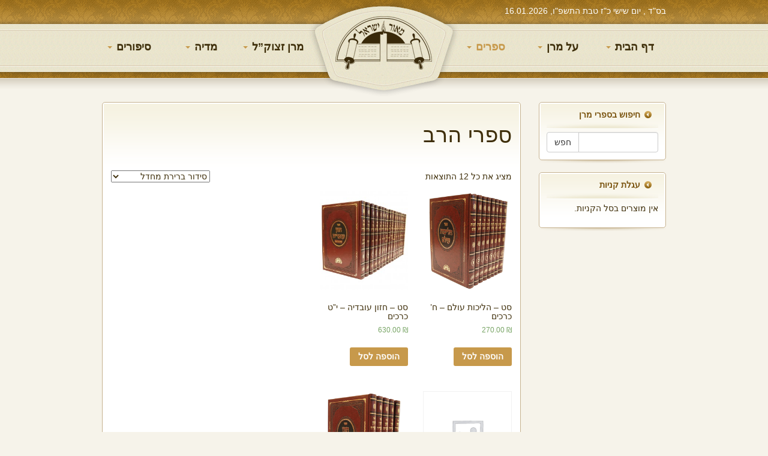

--- FILE ---
content_type: text/html; charset=UTF-8
request_url: https://maor-israel.com/product-category/%D7%A1%D7%A4%D7%A8%D7%99-%D7%94%D7%A8%D7%91/
body_size: 10057
content:
<!doctype html>
<html class="no-js" dir="rtl" lang="he-IL">
<head>
  <meta charset="utf-8">
  <meta http-equiv="X-UA-Compatible" content="IE=edge">
  <meta name="viewport" content="width=device-width, initial-scale=1">

  <link rel="alternate" type="application/rss+xml" title="מאור ישראל Feed" href="https://maor-israel.com/feed/">

  
	<!-- This site is optimized with the Yoast SEO plugin v15.2.1 - https://yoast.com/wordpress/plugins/seo/ -->
	<title>ארכיון ספרי הרב - מאור ישראל</title>
	<meta name="robots" content="index, follow, max-snippet:-1, max-image-preview:large, max-video-preview:-1" />
	<link rel="canonical" href="https://maor-israel.com/product-category/ספרי-הרב/" />
	<meta property="og:locale" content="he_IL" />
	<meta property="og:type" content="article" />
	<meta property="og:title" content="ארכיון ספרי הרב - מאור ישראל" />
	<meta property="og:url" content="https://maor-israel.com/product-category/ספרי-הרב/" />
	<meta property="og:site_name" content="מאור ישראל" />
	<meta name="twitter:card" content="summary" />
	<script type="application/ld+json" class="yoast-schema-graph">{"@context":"https://schema.org","@graph":[{"@type":"WebSite","@id":"https://maor-israel.com/#website","url":"https://maor-israel.com/","name":"\u05de\u05d0\u05d5\u05e8 \u05d9\u05e9\u05e8\u05d0\u05dc","description":"\u05e1\u05e4\u05e8\u05d9 \u05de\u05e8\u05df \u05d6\u05e6\u05d5\u05e7&quot;\u05dc","potentialAction":[{"@type":"SearchAction","target":"https://maor-israel.com/?s={search_term_string}","query-input":"required name=search_term_string"}],"inLanguage":"he-IL"},{"@type":"CollectionPage","@id":"https://maor-israel.com/product-category/%d7%a1%d7%a4%d7%a8%d7%99-%d7%94%d7%a8%d7%91/#webpage","url":"https://maor-israel.com/product-category/%d7%a1%d7%a4%d7%a8%d7%99-%d7%94%d7%a8%d7%91/","name":"\u05d0\u05e8\u05db\u05d9\u05d5\u05df \u05e1\u05e4\u05e8\u05d9 \u05d4\u05e8\u05d1 - \u05de\u05d0\u05d5\u05e8 \u05d9\u05e9\u05e8\u05d0\u05dc","isPartOf":{"@id":"https://maor-israel.com/#website"},"inLanguage":"he-IL","potentialAction":[{"@type":"ReadAction","target":["https://maor-israel.com/product-category/%d7%a1%d7%a4%d7%a8%d7%99-%d7%94%d7%a8%d7%91/"]}]}]}</script>
	<!-- / Yoast SEO plugin. -->


<link rel='dns-prefetch' href='//ajax.googleapis.com' />
<link rel='dns-prefetch' href='//cdn.jsdelivr.net' />
<link rel='dns-prefetch' href='//maxcdn.bootstrapcdn.com' />
<link rel='dns-prefetch' href='//s.w.org' />
<link rel="alternate" type="application/rss+xml" title="מאור ישראל &laquo; פיד קטגוריה ספרי הרב" href="https://maor-israel.com/product-category/%d7%a1%d7%a4%d7%a8%d7%99-%d7%94%d7%a8%d7%91/feed/" />
		<script type="text/javascript">
			window._wpemojiSettings = {"baseUrl":"https:\/\/s.w.org\/images\/core\/emoji\/13.0.0\/72x72\/","ext":".png","svgUrl":"https:\/\/s.w.org\/images\/core\/emoji\/13.0.0\/svg\/","svgExt":".svg","source":{"concatemoji":"https:\/\/maor-israel.com\/wp-includes\/js\/wp-emoji-release.min.js?ver=5.5.17"}};
			!function(e,a,t){var n,r,o,i=a.createElement("canvas"),p=i.getContext&&i.getContext("2d");function s(e,t){var a=String.fromCharCode;p.clearRect(0,0,i.width,i.height),p.fillText(a.apply(this,e),0,0);e=i.toDataURL();return p.clearRect(0,0,i.width,i.height),p.fillText(a.apply(this,t),0,0),e===i.toDataURL()}function c(e){var t=a.createElement("script");t.src=e,t.defer=t.type="text/javascript",a.getElementsByTagName("head")[0].appendChild(t)}for(o=Array("flag","emoji"),t.supports={everything:!0,everythingExceptFlag:!0},r=0;r<o.length;r++)t.supports[o[r]]=function(e){if(!p||!p.fillText)return!1;switch(p.textBaseline="top",p.font="600 32px Arial",e){case"flag":return s([127987,65039,8205,9895,65039],[127987,65039,8203,9895,65039])?!1:!s([55356,56826,55356,56819],[55356,56826,8203,55356,56819])&&!s([55356,57332,56128,56423,56128,56418,56128,56421,56128,56430,56128,56423,56128,56447],[55356,57332,8203,56128,56423,8203,56128,56418,8203,56128,56421,8203,56128,56430,8203,56128,56423,8203,56128,56447]);case"emoji":return!s([55357,56424,8205,55356,57212],[55357,56424,8203,55356,57212])}return!1}(o[r]),t.supports.everything=t.supports.everything&&t.supports[o[r]],"flag"!==o[r]&&(t.supports.everythingExceptFlag=t.supports.everythingExceptFlag&&t.supports[o[r]]);t.supports.everythingExceptFlag=t.supports.everythingExceptFlag&&!t.supports.flag,t.DOMReady=!1,t.readyCallback=function(){t.DOMReady=!0},t.supports.everything||(n=function(){t.readyCallback()},a.addEventListener?(a.addEventListener("DOMContentLoaded",n,!1),e.addEventListener("load",n,!1)):(e.attachEvent("onload",n),a.attachEvent("onreadystatechange",function(){"complete"===a.readyState&&t.readyCallback()})),(n=t.source||{}).concatemoji?c(n.concatemoji):n.wpemoji&&n.twemoji&&(c(n.twemoji),c(n.wpemoji)))}(window,document,window._wpemojiSettings);
		</script>
		<style type="text/css">
img.wp-smiley,
img.emoji {
	display: inline !important;
	border: none !important;
	box-shadow: none !important;
	height: 1em !important;
	width: 1em !important;
	margin: 0 .07em !important;
	vertical-align: -0.1em !important;
	background: none !important;
	padding: 0 !important;
}
</style>
			<style type="text/css">
		</style>
		<link rel='stylesheet' id='wp-block-library-rtl-css'  href='https://maor-israel.com/wp-includes/css/dist/block-library/style-rtl.min.css?ver=5.5.17' type='text/css' media='all' />
<link rel='stylesheet' id='wc-block-vendors-style-css'  href='https://maor-israel.com/wp-content/plugins/woocommerce/packages/woocommerce-blocks/build/vendors-style.css?ver=3.6.0' type='text/css' media='all' />
<link rel='stylesheet' id='wc-block-style-rtl-css'  href='https://maor-israel.com/wp-content/plugins/woocommerce/packages/woocommerce-blocks/build/style-rtl.css?ver=3.6.0' type='text/css' media='all' />
<link rel='stylesheet' id='tfba_socialfeed_style-css'  href='https://maor-israel.com/wp-content/plugins/arrow-twitter-feed/includes/../css/jquery.socialfeed.css?ver=1.0.0' type='text/css' media='all' />
<link rel='stylesheet' id='contact-form-7-css'  href='https://maor-israel.com/wp-content/plugins/contact-form-7/includes/css/styles.css?ver=5.3' type='text/css' media='all' />
<link rel='stylesheet' id='contact-form-7-rtl-css'  href='https://maor-israel.com/wp-content/plugins/contact-form-7/includes/css/styles-rtl.css?ver=5.3' type='text/css' media='all' />
<link rel='stylesheet' id='cff-css'  href='https://maor-israel.com/wp-content/plugins/custom-facebook-feed/css/cff-style.css?ver=2.17.1' type='text/css' media='all' />
<link rel='stylesheet' id='sb-font-awesome-css'  href='https://maxcdn.bootstrapcdn.com/font-awesome/4.7.0/css/font-awesome.min.css?ver=5.5.17' type='text/css' media='all' />
<link rel='stylesheet' id='fts-feeds-css'  href='https://maor-israel.com/wp-content/plugins/feed-them-social/feeds/css/styles.css?ver=2.9.0' type='text/css' media='' />
<link rel='stylesheet' id='woocommerce-layout-rtl-css'  href='https://maor-israel.com/wp-content/plugins/woocommerce/assets/css/woocommerce-layout-rtl.css?ver=4.7.4' type='text/css' media='all' />
<link rel='stylesheet' id='woocommerce-smallscreen-rtl-css'  href='https://maor-israel.com/wp-content/plugins/woocommerce/assets/css/woocommerce-smallscreen-rtl.css?ver=4.7.4' type='text/css' media='only screen and (max-width: 768px)' />
<link rel='stylesheet' id='woocommerce-general-rtl-css'  href='https://maor-israel.com/wp-content/plugins/woocommerce/assets/css/woocommerce-rtl.css?ver=4.7.4' type='text/css' media='all' />
<style id='woocommerce-inline-inline-css' type='text/css'>
.woocommerce form .form-row .required { visibility: visible; }
</style>
<link rel='stylesheet' id='roots_css-css'  href='https://maor-israel.com/wp-content/themes/maor/assets/css/main.min.css?a06245f0c34e1df20f52d98305d4c42c' type='text/css' media='all' />
<link rel='stylesheet' id='roots_rtl-css'  href='https://maor-israel.com/wp-content/themes/maor/assets/css/rtl.min.css?' type='text/css' media='all' />
<script type='text/javascript' src='//ajax.googleapis.com/ajax/libs/jquery/1.11.1/jquery.min.js' id='jquery-js'></script>
<script>window.jQuery || document.write('<script src="https://maor-israel.com/wp-content/themes/maor/assets/vendor/jquery/dist/jquery.min.js?1.11.1"><\/script>')</script>
<script type='text/javascript' src='https://maor-israel.com/wp-content/plugins/arrow-twitter-feed/includes/../bower_components/codebird-js/codebird.js?ver=5.5.17' id='tfba_codebird-js'></script>
<script type='text/javascript' src='https://maor-israel.com/wp-content/plugins/arrow-twitter-feed/includes/../bower_components/doT/doT.min.js?ver=5.5.17' id='tfba_doT-js'></script>
<script type='text/javascript' src='https://maor-israel.com/wp-content/plugins/arrow-twitter-feed/includes/../bower_components/moment/min/moment.min.js?ver=5.5.17' id='tfba_moment-js'></script>
<script type='text/javascript' src='https://maor-israel.com/wp-content/plugins/arrow-twitter-feed/includes/../js/jquery.socialfeed.js?ver=5.5.17' id='tfba_socialfeed-js'></script>
<script type='text/javascript' src='https://maor-israel.com/wp-content/plugins/feed-them-social/feeds/js/powered-by.js?ver=2.9.0' id='fts_powered_by_js-js'></script>
<script type='text/javascript' src='https://maor-israel.com/wp-content/plugins/feed-them-social/feeds/js/fts-global.js?ver=2.9.0' id='fts-global-js'></script>
<link rel="https://api.w.org/" href="https://maor-israel.com/wp-json/" /><link rel="EditURI" type="application/rsd+xml" title="RSD" href="https://maor-israel.com/xmlrpc.php?rsd" />
<link rel="wlwmanifest" type="application/wlwmanifest+xml" href="https://maor-israel.com/wp-includes/wlwmanifest.xml" /> 
<meta name="generator" content="WordPress 5.5.17" />
<meta name="generator" content="WooCommerce 4.7.4" />
	<noscript><style>.woocommerce-product-gallery{ opacity: 1 !important; }</style></noscript>
	</head>
<body class="rtl theme-maor woocommerce woocommerce-page woocommerce-no-js  sidebar-primary">

  <!--[if lt IE 8]>
    <div class="alert alert-warning">
      You are using an <strong>outdated</strong> browser. Please <a href="http://browsehappy.com/">upgrade your browser</a> to improve your experience.    </div>
  <![endif]-->

  <header class="banner navbar navbar-static-top" role="banner">
  <div class="container">

    <div class="navbar-header">
      <button type="button" class="navbar-toggle collapsed" data-toggle="collapse" data-target=".navbar-collapse">
        <span class="sr-only">Toggle navigation</span>
        <span class="icon-bar"></span>
        <span class="icon-bar"></span>
        <span class="icon-bar"></span>
      </button>
      <div class="logo"><a class="" href="https://maor-israel.com/">מאור ישראל</a></div>
    </div>
    <div class="row topbanner">
      <div class="col-xs-6 text-right">בס"ד , יום שישי כ"ז טבת התשפ"ו, 16.01.2026</div>
      <div class="col-xs-6 text-left"> </div>
    </div>
    <nav class="collapse navbar-collapse" role="navigation">
      <ul id="menu-%d7%a8%d7%90%d7%a9%d7%99" class="nav navbar-nav navbar-left pull-right"><li class="dropdown menu-%d7%93%d7%a3-%d7%94%d7%91%d7%99%d7%aa"><a class="dropdown-toggle" data-toggle="dropdown" data-target="#" href="https://maor-israel.com/">דף הבית <b class="caret"></b></a>
<ul class="dropdown-menu">
	<li class="menu-%d7%90%d7%95%d7%93%d7%95%d7%aa"><a href="https://maor-israel.com/%d7%90%d7%95%d7%93%d7%95%d7%aa/">אודות</a></li>
	<li class="menu-%d7%a9%d7%95%d7%9e%d7%a8%d7%99%d7%9d-%d7%a2%d7%9c-%d7%94%d7%91%d7%99%d7%aa-%d7%a9%d7%9c-%d7%9e%d7%a8%d7%9f"><a href="https://maor-israel.com/%d7%a9%d7%95%d7%9e%d7%a8%d7%99%d7%9d-%d7%a2%d7%9c-%d7%94%d7%91%d7%99%d7%aa/">שומרים על הבית של מרן</a></li>
	<li class="menu-%d7%a6%d7%95%d7%a8-%d7%a7%d7%a9%d7%a8"><a href="https://maor-israel.com/%d7%a6%d7%95%d7%a8-%d7%a7%d7%a9%d7%a8/">צור קשר</a></li>
</ul>
</li>
<li class="dropdown menu-%d7%a2%d7%9c-%d7%9e%d7%a8%d7%9f"><a class="dropdown-toggle" data-toggle="dropdown" data-target="#" href="https://maor-israel.com/%d7%97%d7%99%d7%99%d7%95-%d7%95%d7%a4%d7%95%d7%a2%d7%9c%d7%95/">על מרן <b class="caret"></b></a>
<ul class="dropdown-menu">
	<li class="menu-%d7%99%d7%9c%d7%93%d7%95%d7%aa%d7%95"><a href="https://maor-israel.com/%d7%a2%d7%9c-%d7%9e%d7%a8%d7%9f/%d7%99%d7%9c%d7%93%d7%95%d7%aa%d7%95/">ילדותו</a></li>
	<li class="menu-%d7%9c%d7%a4%d7%a0%d7%99-%d7%94%d7%a2%d7%9c%d7%99%d7%99%d7%94"><a href="https://maor-israel.com/%d7%a2%d7%9c-%d7%9e%d7%a8%d7%9f/%d7%a2%d7%9c-%d7%9e%d7%a8%d7%9f-2/">לפני העלייה</a></li>
	<li class="menu-%d7%9e%d7%a9%d7%a4%d7%97%d7%aa%d7%95"><a href="https://maor-israel.com/%d7%9e%d7%a9%d7%a4%d7%97%d7%aa%d7%95-%d7%95%d7%a1%d7%a4%d7%a8%d7%99%d7%95/">משפחתו</a></li>
	<li class="menu-%d7%a9%d7%94%d7%95%d7%aa%d7%95-%d7%91%d7%9e%d7%a6%d7%a8%d7%99%d7%9d"><a href="https://maor-israel.com/%d7%a9%d7%94%d7%95%d7%aa%d7%95-%d7%91%d7%9e%d7%a6%d7%a8%d7%99%d7%9d/">שהותו במצרים</a></li>
	<li class="menu-%d7%a1%d7%a4%d7%a8%d7%99%d7%95"><a href="https://maor-israel.com/%d7%a1%d7%a4%d7%a8%d7%99%d7%95/">ספריו </a></li>
	<li class="menu-%d7%93%d7%99%d7%99%d7%9f-%d7%91%d7%a4%d7%aa%d7%97-%d7%aa%d7%a7%d7%95%d7%95%d7%94-%d7%95%d7%91%d7%99%d7%a8%d7%95%d7%a9%d7%9c%d7%99%d7%9d"><a href="https://maor-israel.com/%d7%93%d7%99%d7%99%d7%9f-%d7%91%d7%a4%d7%aa%d7%97-%d7%aa%d7%a7%d7%95%d7%95%d7%94-%d7%95%d7%91%d7%99%d7%a8%d7%95%d7%a9%d7%9c%d7%99%d7%9d/">דיין בפתח תקווה ובירושלים</a></li>
	<li class="menu-%d7%a8%d7%91-%d7%a8%d7%90%d7%a9%d7%99-%d7%9c%d7%99%d7%a9%d7%a8%d7%90%d7%9c"><a href="https://maor-israel.com/%d7%94%d7%a8%d7%90%d7%a9%d7%95%d7%9f-%d7%9c%d7%a6%d7%99%d7%95%d7%9f/">רב ראשי לישראל</a></li>
	<li class="menu-%d7%9e%d7%a0%d7%94%d7%99%d7%92%d7%95%d7%aa-%d7%9e%d7%a8%d7%9f"><a href="https://maor-israel.com/%d7%9e%d7%a0%d7%94%d7%99%d7%92/">מנהיגות מרן</a></li>
	<li class="menu-%d7%a4%d7%a1%d7%99%d7%a7%d7%95%d7%aa-%d7%9e%d7%a4%d7%95%d7%a8%d7%a1%d7%9e%d7%95%d7%aa"><a href="https://maor-israel.com/%d7%a4%d7%a1%d7%99%d7%a7%d7%95%d7%aa-%d7%9e%d7%a4%d7%95%d7%a8%d7%a1%d7%9e%d7%95%d7%aa/">פסיקות מפורסמות</a></li>
	<li class="menu-%d7%92%d7%99%d7%a9%d7%aa%d7%95-%d7%94%d7%94%d7%9c%d7%9b%d7%aa%d7%99%d7%aa"><a href="https://maor-israel.com/%d7%92%d7%99%d7%a9%d7%aa%d7%95-%d7%94%d7%94%d7%9c%d7%9b%d7%aa%d7%99%d7%aa-%d7%95%d7%94%d7%a9%d7%a7%d7%a4%d7%aa-%d7%a2%d7%95%d7%9c%d7%9e%d7%95/">גישתו ההלכתית</a></li>
	<li class="menu-%d7%94%d7%a9%d7%a7%d7%a4%d7%aa-%d7%a2%d7%9c%d7%9e%d7%95"><a href="https://maor-israel.com/%d7%94%d7%a9%d7%a7%d7%a4%d7%aa-%d7%a2%d7%9c%d7%9e%d7%95/">השקפת עלמו</a></li>
	<li class="menu-%d7%9c%d7%90-%d7%9c%d7%94%d7%aa%d7%99%d7%99%d7%90%d7%a9"><a href="https://maor-israel.com/%d7%9e%d7%a4%d7%aa%d7%97%d7%95%d7%aa/">לא להתייאש</a></li>
</ul>
</li>
<li class="active dropdown menu-%d7%a1%d7%a4%d7%a8%d7%99%d7%9d"><a class="dropdown-toggle" data-toggle="dropdown" data-target="#" href="https://maor-israel.com/%d7%97%d7%a0%d7%95%d7%aa/">ספרים <b class="caret"></b></a>
<ul class="dropdown-menu">
	<li class="menu-%d7%a2%d7%93%d7%9b%d7%95%d7%a0%d7%99%d7%9d"><a href="https://maor-israel.com/category/%d7%a2%d7%93%d7%9b%d7%95%d7%a0%d7%99%d7%9d/">עדכונים</a></li>
	<li class="menu-%d7%a9%d7%90%d7%9c%d7%95%d7%aa-%d7%95%d7%aa%d7%a9%d7%95%d7%91%d7%95%d7%aa"><a href="https://maor-israel.com/category/%d7%a9%d7%90%d7%9c%d7%95%d7%aa-%d7%95%d7%aa%d7%a9%d7%95%d7%91%d7%95%d7%aa/">שאלות ותשובות</a></li>
	<li class="active menu-%d7%a7%d7%98%d7%9c%d7%95%d7%92-%d7%a1%d7%a4%d7%a8%d7%99%d7%9d"><a href="https://maor-israel.com/product-category/%D7%A1%D7%A4%D7%A8%D7%99-%D7%94%D7%A8%D7%91/" aria-current="page">קטלוג ספרים</a></li>
	<li class="menu-%d7%94%d7%97%d7%a9%d7%91%d7%95%d7%9f-%d7%a9%d7%9c%d7%99"><a href="https://maor-israel.com/%d7%94%d7%97%d7%a9%d7%91%d7%95%d7%9f-%d7%a9%d7%9c%d7%99/">החשבון שלי</a></li>
	<li class="menu-%d7%a2%d7%92%d7%9c%d7%94"><a href="https://maor-israel.com/%d7%a2%d7%92%d7%9c%d7%94/">עגלה</a></li>
	<li class="menu-%d7%a7%d7%95%d7%a4%d7%94"><a href="https://maor-israel.com/%d7%a7%d7%95%d7%a4%d7%94/">קופה</a></li>
	<li class="menu-%d7%a9%d7%90%d7%9c%d7%95%d7%aa-%d7%95%d7%aa%d7%a9%d7%95%d7%91%d7%95%d7%aa"><a href="https://maor-israel.com/%d7%a9%d7%95%d7%aa/">שאלות ותשובות</a></li>
</ul>
</li>
</ul><ul id="menu-%d7%9e%d7%a9%d7%a0%d7%99" class="nav navbar-nav navbar-right pull-left"><li class="dropdown menu-%d7%9e%d7%a8%d7%9f-%d7%96%d7%a6%d7%95%d7%a7%d7%9c"><a class="dropdown-toggle" data-toggle="dropdown" data-target="#" href="https://maor-israel.com/%d7%a2%d7%9c-%d7%9e%d7%a8%d7%9f/">מרן זצוק&#8221;ל <b class="caret"></b></a>
<ul class="dropdown-menu">
	<li class="menu-%d7%a6%d7%99%d7%98%d7%95%d7%98%d7%99%d7%9d-%d7%9e%d7%a4%d7%95%d7%a8%d7%a1%d7%9e%d7%99%d7%9d"><a href="https://maor-israel.com/%d7%a6%d7%99%d7%98%d7%95%d7%98%d7%99%d7%9d-%d7%9e%d7%a4%d7%95%d7%a8%d7%a1%d7%9e%d7%99%d7%9d/">ציטוטים מפורסמים</a></li>
	<li class="menu-%d7%9e%d7%a4%d7%a1%d7%99%d7%a7%d7%95%d7%aa%d7%99%d7%95-%d7%94%d7%9e%d7%a7%d7%9c%d7%95%d7%aa"><a href="https://maor-israel.com/%d7%a1%d7%99%d7%a0%d7%99-%d7%a2%d7%93%d7%99%d7%a3/">מפסיקותיו המקלות</a></li>
	<li class="menu-%d7%a1%d7%a4%d7%a8%d7%99-%d7%9e%d7%a8%d7%9f"><a href="https://maor-israel.com/%d7%a8%d7%a9%d7%99%d7%9e%d7%aa-%d7%a1%d7%a4%d7%a8%d7%99%d7%9d/">ספרי מרן</a></li>
	<li class="menu-%d7%92%d7%a2%d7%92%d7%95%d7%a2-%d7%9c%d7%9e%d7%a8%d7%9f"><a href="https://maor-israel.com/5-%d7%a9%d7%a0%d7%95%d7%aa-%d7%99%d7%aa%d7%9e%d7%95%d7%aa/">געגוע למרן</a></li>
	<li class="menu-%d7%a9%d7%95%d7%aa"><a href="https://maor-israel.com/%d7%a9%d7%95%d7%aa/">שו&#8221;ת</a></li>
	<li class="menu-%d7%a9%d7%99%d7%a2%d7%95%d7%a8%d7%99%d7%9d-%d7%9c%d7%94%d7%95%d7%a8%d7%93%d7%94"><a href="https://maor-israel.com/%d7%a9%d7%99%d7%a2%d7%95%d7%a8%d7%99-%d7%9e%d7%a8%d7%9f/">שיעורים להורדה</a></li>
	<li class="menu-%d7%99%d7%97%d7%a1%d7%95-%d7%9c%d7%91%d7%a0%d7%99-%d7%99%d7%a9%d7%99%d7%91%d7%95%d7%aa-%d7%95%d7%9c%d7%a9%d7%99%d7%a8%d7%95%d7%aa-%d7%a6%d7%91%d7%90%d7%99"><a href="https://maor-israel.com/%d7%99%d7%97%d7%a1%d7%95-%d7%9c%d7%91%d7%a0%d7%99-%d7%99%d7%a9%d7%99%d7%91%d7%95%d7%aa-%d7%95%d7%9c%d7%a9%d7%99%d7%a8%d7%95%d7%aa-%d7%a6%d7%91%d7%90%d7%99/">יחסו לבני ישיבות ולשירות צבאי</a></li>
	<li class="menu-%d7%94%d7%aa%d7%99%d7%99%d7%97%d7%a1%d7%95%d7%aa%d7%95-%d7%9c%d7%9e%d7%a0%d7%94%d7%92%d7%99-%d7%94%d7%a2%d7%93%d7%95%d7%aa-%d7%91%d7%99%d7%a9%d7%a8%d7%90%d7%9c"><a href="https://maor-israel.com/%d7%94%d7%aa%d7%99%d7%99%d7%97%d7%a1%d7%95%d7%aa%d7%95-%d7%9c%d7%9e%d7%a0%d7%94%d7%92%d7%99-%d7%94%d7%a2%d7%93%d7%95%d7%aa-%d7%91%d7%99%d7%a9%d7%a8%d7%90%d7%9c/">התייחסותו למנהגי העדות בישראל</a></li>
	<li class="menu-%d7%94%d7%99%d7%97%d7%a1-%d7%9c%d7%97%d7%99%d7%9c%d7%95%d7%a0%d7%99%d7%9d"><a href="https://maor-israel.com/%d7%94%d7%99%d7%97%d7%a1-%d7%9c%d7%97%d7%99%d7%9c%d7%95%d7%a0%d7%99%d7%9d/">היחס לחילונים</a></li>
	<li class="menu-%d7%99%d7%97%d7%a1%d7%95-%d7%9c%d7%9e%d7%93%d7%99%d7%a0%d7%aa-%d7%99%d7%a9%d7%a8%d7%90%d7%9c-%d7%95%d7%9c%d7%90%d7%96%d7%a8%d7%97%d7%99%d7%94"><a href="https://maor-israel.com/%d7%99%d7%97%d7%a1%d7%95-%d7%9c%d7%9e%d7%93%d7%99%d7%a0%d7%aa-%d7%99%d7%a9%d7%a8%d7%90%d7%9c-%d7%95%d7%9c%d7%90%d7%96%d7%a8%d7%97%d7%99%d7%94/">יחסו למדינת ישראל ולאזרחיה</a></li>
	<li class="menu-%d7%99%d7%97%d7%a1%d7%95-%d7%9c%d7%a7%d7%91%d7%9c%d7%94"><a href="https://maor-israel.com/%d7%99%d7%97%d7%a1%d7%95-%d7%9c%d7%a7%d7%91%d7%9c%d7%94/">יחסו לקבלה</a></li>
	<li class="menu-%d7%94%d7%a8%d7%91-%d7%a2%d7%95%d7%91%d7%93%d7%99%d7%94-%d7%99%d7%95%d7%a1%d7%a3-%d7%9b%d7%93%d7%a8%d7%a9%d7%9f"><a href="https://maor-israel.com/%d7%94%d7%a8%d7%91-%d7%a2%d7%95%d7%91%d7%93%d7%99%d7%94-%d7%99%d7%95%d7%a1%d7%a3-%d7%9b%d7%93%d7%a8%d7%a9%d7%9f/">הרב עובדיה יוסף כדרשן</a></li>
	<li class="menu-%d7%99%d7%97%d7%a1%d7%95-%d7%9c%d7%9e%d7%a0%d7%94%d7%92-%d7%95%d7%9c%d7%9e%d7%a1%d7%95%d7%a8%d7%aa"><a href="https://maor-israel.com/%d7%99%d7%97%d7%a1%d7%95-%d7%9c%d7%9e%d7%a0%d7%94%d7%92-%d7%95%d7%9c%d7%9e%d7%a1%d7%95%d7%a8%d7%aa/">יחסו למנהג ולמסורת</a></li>
	<li class="menu-%d7%94%d7%99%d7%97%d7%a1-%d7%9c%d7%9e%d7%a2%d7%a8%d7%9b%d7%aa-%d7%94%d7%97%d7%95%d7%a7"><a href="https://maor-israel.com/%d7%94%d7%99%d7%97%d7%a1-%d7%9c%d7%9e%d7%a2%d7%a8%d7%9b%d7%aa-%d7%94%d7%97%d7%95%d7%a7/">היחס למערכת החוק</a></li>
</ul>
</li>
<li class="dropdown menu-%d7%9e%d7%93%d7%99%d7%94"><a class="dropdown-toggle" data-toggle="dropdown" data-target="#" href="https://maor-israel.com/%d7%a2%d7%93%d7%9b%d7%95%d7%a0%d7%99%d7%9d/">מדיה <b class="caret"></b></a>
<ul class="dropdown-menu">
	<li class="menu-%d7%a4%d7%99%d7%99%d7%a1%d7%91%d7%95%d7%a7"><a href="https://maor-israel.com/%d7%a4%d7%99%d7%99%d7%a1%d7%91%d7%95%d7%a7/">פייסבוק</a></li>
	<li class="menu-%d7%99%d7%95%d7%98%d7%99%d7%95%d7%91"><a href="https://maor-israel.com/%d7%99%d7%95%d7%98%d7%99%d7%95%d7%91/">יוטיוב</a></li>
	<li class="menu-%d7%98%d7%95%d7%95%d7%99%d7%98%d7%a8"><a href="https://maor-israel.com/%d7%98%d7%95%d7%95%d7%99%d7%98%d7%a8/">טוויטר</a></li>
	<li class="menu-%d7%aa%d7%9e%d7%95%d7%a0%d7%95%d7%aa"><a href="https://maor-israel.com/%d7%aa%d7%9e%d7%95%d7%a0%d7%95%d7%aa-%d7%a9-%d7%9e%d7%a8%d7%9f/">תמונות</a></li>
	<li class="menu-%d7%90%d7%a4%d7%9c%d7%99%d7%a7%d7%a6%d7%99%d7%94"><a href="https://maor-israel.com/%d7%90%d7%a4%d7%9c%d7%99%d7%a7%d7%a6%d7%99%d7%99%d7%aa-%d7%9e%d7%90%d7%95%d7%a8-%d7%99%d7%a9%d7%a8%d7%90%d7%9c/">אפליקציה</a></li>
</ul>
</li>
<li class="dropdown menu-%d7%a1%d7%99%d7%a4%d7%95%d7%a8%d7%99%d7%9d"><a class="dropdown-toggle" data-toggle="dropdown" data-target="#" href="https://maor-israel.com/%d7%9c%d7%a7%d7%98-%d7%a1%d7%99%d7%a4%d7%95%d7%a8%d7%99%d7%9d/">סיפורים <b class="caret"></b></a>
<ul class="dropdown-menu">
	<li class="menu-%d7%a1%d7%99%d7%a4%d7%95%d7%a8%d7%99%d7%9d-%d7%9c%d7%99%d7%9c%d7%93%d7%99%d7%9d"><a href="https://maor-israel.com/a/">סיפורים לילדים</a></li>
	<li class="menu-%d7%90%d7%9c%d7%95-%d7%94%d7%9e%d7%a2%d7%95%d7%aa-%d7%97%d7%9c%d7%99%d7%a4%d7%aa%d7%9d-%d7%95%d7%aa%d7%9e%d7%95%d7%a8%d7%aa%d7%9d"><a href="https://maor-israel.com/%d7%90%d7%9c%d7%95-%d7%94%d7%9e%d7%a2%d7%95%d7%aa-%d7%97%d7%9c%d7%99%d7%a4%d7%aa%d7%9d-%d7%95%d7%aa%d7%9e%d7%95%d7%a8%d7%aa%d7%9d/">אלו המעות חליפתם ותמורתם</a></li>
	<li class="menu-%d7%94%d7%9b%d7%a8%d7%aa-%d7%98%d7%95%d7%91%d7%94-%d7%9c%d7%91%d7%a2%d7%9c-%d7%94%d7%a9%d7%a1"><a href="https://maor-israel.com/%d7%94%d7%9b%d7%a8%d7%aa-%d7%98%d7%95%d7%91%d7%94-%d7%9c%d7%91%d7%a2%d7%9c-%d7%94%d7%a9%d7%a1/">הכרת טובה לבעל הש”ס</a></li>
	<li class="menu-%d7%94%d7%a9%d7%a4%d7%a2%d7%94-%d7%a9%d7%9c%d7%90-%d7%9b%d7%93%d7%a8%d7%9a-%d7%94%d7%98%d7%91%d7%a2"><a href="https://maor-israel.com/%d7%94%d7%a9%d7%a4%d7%a2%d7%94-%d7%a9%d7%9c%d7%90-%d7%9b%d7%93%d7%a8%d7%9a-%d7%94%d7%98%d7%91%d7%a2/">השפעה שלא כדרך הטבע</a></li>
	<li class="menu-%d7%9c%d7%94%d7%99%d7%9b%d7%9f-%d7%a9%d7%aa%d7%a7%d7%a8%d7%90-%d7%9c%d7%99-%d7%90%d7%9c%d7%9a"><a href="https://maor-israel.com/%d7%9c%d7%94%d7%99%d7%9b%d7%9f-%d7%a9%d7%aa%d7%a7%d7%a8%d7%90-%d7%9c%d7%99-%d7%90%d7%9c%d7%9a/">“להיכן שתקרא לי, אלך!”</a></li>
	<li class="menu-%d7%a2%d7%95%d7%93-%d7%97%d7%95%d7%93%d7%a9-%d7%94%d7%99%d7%90-%d7%aa%d7%97%d7%96%d7%95%d7%a8-%d7%91%d7%aa%d7%a9%d7%95%d7%91%d7%94"><a href="https://maor-israel.com/%d7%a2%d7%95%d7%93-%d7%97%d7%95%d7%93%d7%a9-%d7%94%d7%99%d7%90-%d7%aa%d7%97%d7%96%d7%95%d7%a8-%d7%91%d7%aa%d7%a9%d7%95%d7%91%d7%94/">עוד חודש היא תחזור בתשובה</a></li>
	<li class="menu-%d7%94%d7%a4%d7%99%d7%95%d7%aa-%d7%a9%d7%a4%d7%a2%d7%a8%d7%95-%d7%94%d7%a0%d7%a2%d7%9c%d7%99%d7%99%d7%9d"><a href="https://maor-israel.com/%d7%94%d7%a4%d7%99%d7%95%d7%aa-%d7%a9%d7%a4%d7%a2%d7%a8%d7%95-%d7%94%d7%a0%d7%a2%d7%9c%d7%99%d7%99%d7%9d/">הפיות שפערו הנעליים</a></li>
	<li class="menu-%d7%aa%d7%a0%d7%95%d7%a2%d7%aa-%d7%9e%d7%a2%d7%99%d7%99%d7%a0%d7%99-%d7%94%d7%aa%d7%99%d7%99%d7%a9%d7%91%d7%95%d7%aa"><a href="https://maor-israel.com/%d7%aa%d7%a0%d7%95%d7%a2%d7%aa-%d7%9e%d7%a2%d7%99%d7%99%d7%a0%d7%99-%d7%94%d7%aa%d7%99%d7%99%d7%a9%d7%91%d7%95%d7%aa/">תנועת מעייני התיישבות</a></li>
	<li class="menu-%d7%9e%d7%a2%d7%9e%d7%93-%d7%94%d7%94%d7%9b%d7%aa%d7%a8%d7%94-%d7%91%d7%99%d7%96%d7%93%d7%99%d7%9d"><a href="https://maor-israel.com/%d7%9e%d7%a2%d7%9e%d7%93-%d7%94%d7%94%d7%9b%d7%aa%d7%a8%d7%94-%d7%91%d7%99%d7%96%d7%93%d7%99%d7%9d/">מעמד ההכתרה ביזדים</a></li>
	<li class="menu-%d7%9c%d7%91%d7%95-%d7%94%d7%97%d7%9d-%d7%91%d7%a2%d7%aa-%d7%94%d7%a4%d7%a1%d7%a7"><a href="https://maor-israel.com/%d7%9c%d7%91%d7%95-%d7%94%d7%97%d7%9d-%d7%91%d7%a2%d7%aa-%d7%94%d7%a4%d7%a1%d7%a7/">לבו החם בעת הפסק</a></li>
	<li class="menu-%d7%9c%d7%90-%d7%99%d7%9b%d7%9c%d7%94-%d7%9c%d7%a7%d7%95%d7%9d-%d7%9e%d7%94%d7%9b%d7%a1%d7%90"><a href="https://maor-israel.com/%d7%9c%d7%90-%d7%99%d7%9b%d7%9c%d7%94-%d7%9c%d7%a7%d7%95%d7%9d-%d7%9e%d7%94%d7%9b%d7%a1%d7%90/">לא יכלה לקום מהכסא</a></li>
	<li class="menu-%d7%aa%d7%95%d7%a8%d7%99%d7%93%d7%95-%d7%90%d7%aa-%d7%94%d7%a4%d7%90%d7%94-%d7%99%d7%94%d7%99%d7%95-%d7%9c%d7%9b%d7%9d-%d7%99%d7%9c%d7%93%d7%99%d7%9d"><a href="https://maor-israel.com/%d7%aa%d7%95%d7%a8%d7%99%d7%93%d7%95-%d7%90%d7%aa-%d7%94%d7%a4%d7%90%d7%94-%d7%99%d7%94%d7%99%d7%95-%d7%9c%d7%9b%d7%9d-%d7%99%d7%9c%d7%93%d7%99%d7%9d/">&#8220;תורידו את הפאה יהיו לכם ילדים&#8221;</a></li>
	<li class="menu-%d7%9e%d7%93%d7%95%d7%a2-%d7%9e%d7%a8%d7%9f-%d7%a1%d7%99%d7%a8%d7%91-%d7%9c%d7%91%d7%a8%d7%9a"><a href="https://maor-israel.com/%d7%9e%d7%93%d7%95%d7%a2-%d7%9e%d7%a8%d7%9f-%d7%a1%d7%99%d7%a8%d7%91-%d7%9c%d7%91%d7%a8%d7%9a/">מדוע מרן סירב לברך?</a></li>
	<li class="menu-%d7%94%d7%92%d7%99%d7%93%d7%95%d7%9c-%d7%a0%d7%a2%d7%9c%d7%9d"><a href="https://maor-israel.com/%d7%94%d7%92%d7%99%d7%93%d7%95%d7%9c-%d7%a0%d7%a2%d7%9c%d7%9d/">הגידול נעלם</a></li>
	<li class="menu-%d7%94%d7%a7%d7%99%d7%9d-%d7%90%d7%aa-%d7%97%d7%9e%d7%99%d7%95-%d7%9e%d7%9e%d7%99%d7%98%d7%aa-%d7%97%d7%95%d7%9c%d7%99%d7%95"><a href="https://maor-israel.com/%d7%94%d7%a7%d7%99%d7%9d-%d7%90%d7%aa-%d7%97%d7%9e%d7%99%d7%95-%d7%9e%d7%9e%d7%99%d7%98%d7%aa-%d7%97%d7%95%d7%9c%d7%99%d7%95/">הקים את חמיו ממיטת חוליו</a></li>
	<li class="menu-%d7%9b%d7%aa%d7%91-%d7%91%d7%a7%d7%9e%d7%a2-%d7%90%d7%91%d7%a8%d7%94%d7%9d-%d7%95%d7%99%d7%a6%d7%97%d7%a7"><a href="https://maor-israel.com/%d7%9b%d7%aa%d7%91-%d7%91%d7%a7%d7%9e%d7%a2-%d7%90%d7%91%d7%a8%d7%94%d7%9d-%d7%95%d7%99%d7%a6%d7%97%d7%a7/">כתב ב&#8221;קמע&#8221; אברהם ויצחק</a></li>
</ul>
</li>
</ul>    </nav>
  </div>
</header>

  <div class="wrap container" role="document">
    <div class="content row">
      <main class="main" role="main">
        <div class="box-border">
          <div class="box-gradient">
              <div class="page-header">
  <h1>
    ספרי הרב  </h1>
</div>
  <div class="woocommerce columns-4 "><div class="woocommerce-notices-wrapper"></div><p class="woocommerce-result-count">
	מציג את כל 12 התוצאות</p>
<form class="woocommerce-ordering" method="get">
	<select name="orderby" class="orderby" aria-label="הזמנה בחנות">
					<option value="menu_order"  selected='selected'>סידור ברירת מחדל</option>
					<option value="popularity" >למיין לפי פופולריות</option>
					<option value="date" >למיין לפי המעודכן ביותר</option>
					<option value="price" >למיין מהזול ליקר</option>
					<option value="price-desc" >למיין מהיקר לזול</option>
			</select>
	<input type="hidden" name="paged" value="1" />
	</form>
<ul class="products columns-4">
<li class="first post-44 product type-product status-publish has-post-thumbnail product_cat-8  instock shipping-taxable purchasable product-type-simple">

	<a href="https://maor-israel.com/חנות/%d7%a1%d7%a4%d7%a8%d7%99-%d7%94%d7%a8%d7%91/%d7%94%d7%9c%d7%99%d7%9b%d7%95%d7%aa-%d7%a2%d7%95%d7%9c%d7%9d-%d7%97-%d7%9b%d7%a8%d7%9b%d7%99%d7%9d/" class="woocommerce-LoopProduct-link woocommerce-loop-product__link">
	<a href="https://maor-israel.com/חנות/%d7%a1%d7%a4%d7%a8%d7%99-%d7%94%d7%a8%d7%91/%d7%94%d7%9c%d7%99%d7%9b%d7%95%d7%aa-%d7%a2%d7%95%d7%9c%d7%9d-%d7%97-%d7%9b%d7%a8%d7%9b%d7%99%d7%9d/">

		<img width="240" height="270" src="https://maor-israel.com/wp-content/uploads/2015/04/הליכות-עולם-סט1-240x270.png" class="attachment-woocommerce_thumbnail size-woocommerce_thumbnail" alt="" loading="lazy" />
		<h3>סט &#8211; הליכות עולם &#8211; ח&#8217; כרכים</h3>

		
	<span class="price"><span class="woocommerce-Price-amount amount"><bdi>270.00&nbsp;<span class="woocommerce-Price-currencySymbol">&#8362;</span></bdi></span></span>

	</a>

	</a><a href="?add-to-cart=44" data-quantity="1" class="button product_type_simple add_to_cart_button ajax_add_to_cart" data-product_id="44" data-product_sku="" aria-label="להוסיף את &quot;סט - הליכות עולם - ח&#039; כרכים&quot; לסל הקניות" rel="nofollow">הוספה לסל</a>
</li>
<li class="post-21 product type-product status-publish has-post-thumbnail product_cat-8 last instock shipping-taxable purchasable product-type-simple">

	<a href="https://maor-israel.com/חנות/%d7%a1%d7%a4%d7%a8%d7%99-%d7%94%d7%a8%d7%91/%d7%a1%d7%98-%d7%97%d7%96%d7%95%d7%9f-%d7%a2%d7%95%d7%91%d7%93%d7%99%d7%9419-%d7%9b%d7%a8%d7%9b%d7%99%d7%9d/" class="woocommerce-LoopProduct-link woocommerce-loop-product__link">
	<a href="https://maor-israel.com/חנות/%d7%a1%d7%a4%d7%a8%d7%99-%d7%94%d7%a8%d7%91/%d7%a1%d7%98-%d7%97%d7%96%d7%95%d7%9f-%d7%a2%d7%95%d7%91%d7%93%d7%99%d7%9419-%d7%9b%d7%a8%d7%9b%d7%99%d7%9d/">

		<img width="240" height="270" src="https://maor-israel.com/wp-content/uploads/2015/03/חזוע-2-240x270.jpg" class="attachment-woocommerce_thumbnail size-woocommerce_thumbnail" alt="" loading="lazy" />
		<h3>סט &#8211; חזון עובדיה &#8211; י&#8221;ט כרכים</h3>

		
	<span class="price"><span class="woocommerce-Price-amount amount"><bdi>630.00&nbsp;<span class="woocommerce-Price-currencySymbol">&#8362;</span></bdi></span></span>

	</a>

	</a><a href="?add-to-cart=21" data-quantity="1" class="button product_type_simple add_to_cart_button ajax_add_to_cart" data-product_id="21" data-product_sku="" aria-label="להוסיף את &quot;סט - חזון עובדיה - י&quot;ט כרכים&quot; לסל הקניות" rel="nofollow">הוספה לסל</a>
</li>
<li class="first post-56 product type-product status-publish product_cat-8  instock shipping-taxable purchasable product-type-simple">

	<a href="https://maor-israel.com/חנות/%d7%a1%d7%a4%d7%a8%d7%99-%d7%94%d7%a8%d7%91/%d7%97%d7%96%d7%95%d7%9f-%d7%a2%d7%95%d7%91%d7%93%d7%99%d7%94-%d7%90%d7%91%d7%9c%d7%95%d7%aa-%d7%92-%d7%9b%d7%a8%d7%9b%d7%99%d7%9d/" class="woocommerce-LoopProduct-link woocommerce-loop-product__link">
	<a href="https://maor-israel.com/חנות/%d7%a1%d7%a4%d7%a8%d7%99-%d7%94%d7%a8%d7%91/%d7%97%d7%96%d7%95%d7%9f-%d7%a2%d7%95%d7%91%d7%93%d7%99%d7%94-%d7%90%d7%91%d7%9c%d7%95%d7%aa-%d7%92-%d7%9b%d7%a8%d7%9b%d7%99%d7%9d/">

		<img width="300" height="300" src="https://maor-israel.com/wp-content/uploads/woocommerce-placeholder-300x300.png" class="woocommerce-placeholder wp-post-image" alt="ממלא מקום" loading="lazy" srcset="https://maor-israel.com/wp-content/uploads/woocommerce-placeholder-300x300.png 300w, https://maor-israel.com/wp-content/uploads/woocommerce-placeholder-100x100.png 100w, https://maor-israel.com/wp-content/uploads/woocommerce-placeholder-600x600.png 600w, https://maor-israel.com/wp-content/uploads/woocommerce-placeholder-1024x1024.png 1024w, https://maor-israel.com/wp-content/uploads/woocommerce-placeholder-150x150.png 150w, https://maor-israel.com/wp-content/uploads/woocommerce-placeholder-768x768.png 768w, https://maor-israel.com/wp-content/uploads/woocommerce-placeholder.png 1200w" sizes="(max-width: 300px) 100vw, 300px" />
		<h3>סט &#8211; חזון עובדיה אבלות &#8211; ג&#8217; כרכים</h3>

		
	<span class="price"><span class="woocommerce-Price-amount amount"><bdi>100.00&nbsp;<span class="woocommerce-Price-currencySymbol">&#8362;</span></bdi></span></span>

	</a>

	</a><a href="?add-to-cart=56" data-quantity="1" class="button product_type_simple add_to_cart_button ajax_add_to_cart" data-product_id="56" data-product_sku="" aria-label="להוסיף את &quot;סט - חזון עובדיה אבלות - ג&#039; כרכים&quot; לסל הקניות" rel="nofollow">הוספה לסל</a>
</li>
<li class="post-58 product type-product status-publish has-post-thumbnail product_cat-8 last instock shipping-taxable purchasable product-type-simple">

	<a href="https://maor-israel.com/חנות/%d7%a1%d7%a4%d7%a8%d7%99-%d7%94%d7%a8%d7%91/%d7%97%d7%96%d7%95%d7%9f-%d7%a2%d7%95%d7%91%d7%93%d7%99%d7%94-%d7%a9%d7%91%d7%aa-%d7%95-%d7%9b%d7%a8%d7%9b%d7%99%d7%9d/" class="woocommerce-LoopProduct-link woocommerce-loop-product__link">
	<a href="https://maor-israel.com/חנות/%d7%a1%d7%a4%d7%a8%d7%99-%d7%94%d7%a8%d7%91/%d7%97%d7%96%d7%95%d7%9f-%d7%a2%d7%95%d7%91%d7%93%d7%99%d7%94-%d7%a9%d7%91%d7%aa-%d7%95-%d7%9b%d7%a8%d7%9b%d7%99%d7%9d/">

		<img width="240" height="270" src="https://maor-israel.com/wp-content/uploads/2015/04/חזוע-שבת-סט-240x270.png" class="attachment-woocommerce_thumbnail size-woocommerce_thumbnail" alt="" loading="lazy" />
		<h3>סט &#8211; חזון עובדיה שבת &#8211; ו&#8217; כרכים</h3>

		
	<span class="price"><span class="woocommerce-Price-amount amount"><bdi>200.00&nbsp;<span class="woocommerce-Price-currencySymbol">&#8362;</span></bdi></span></span>

	</a>

	</a><a href="?add-to-cart=58" data-quantity="1" class="button product_type_simple add_to_cart_button ajax_add_to_cart" data-product_id="58" data-product_sku="" aria-label="להוסיף את &quot;סט - חזון עובדיה שבת - ו&#039; כרכים&quot; לסל הקניות" rel="nofollow">הוספה לסל</a>
</li>
<li class="first post-54 product type-product status-publish product_cat-8  instock shipping-taxable purchasable product-type-simple">

	<a href="https://maor-israel.com/חנות/%d7%a1%d7%a4%d7%a8%d7%99-%d7%94%d7%a8%d7%91/%d7%98%d7%94%d7%a8%d7%aa-%d7%94%d7%91%d7%99%d7%aa-%d7%93-%d7%9b%d7%a8%d7%9b%d7%99%d7%9d/" class="woocommerce-LoopProduct-link woocommerce-loop-product__link">
	<a href="https://maor-israel.com/חנות/%d7%a1%d7%a4%d7%a8%d7%99-%d7%94%d7%a8%d7%91/%d7%98%d7%94%d7%a8%d7%aa-%d7%94%d7%91%d7%99%d7%aa-%d7%93-%d7%9b%d7%a8%d7%9b%d7%99%d7%9d/">

		<img width="300" height="300" src="https://maor-israel.com/wp-content/uploads/woocommerce-placeholder-300x300.png" class="woocommerce-placeholder wp-post-image" alt="ממלא מקום" loading="lazy" srcset="https://maor-israel.com/wp-content/uploads/woocommerce-placeholder-300x300.png 300w, https://maor-israel.com/wp-content/uploads/woocommerce-placeholder-100x100.png 100w, https://maor-israel.com/wp-content/uploads/woocommerce-placeholder-600x600.png 600w, https://maor-israel.com/wp-content/uploads/woocommerce-placeholder-1024x1024.png 1024w, https://maor-israel.com/wp-content/uploads/woocommerce-placeholder-150x150.png 150w, https://maor-israel.com/wp-content/uploads/woocommerce-placeholder-768x768.png 768w, https://maor-israel.com/wp-content/uploads/woocommerce-placeholder.png 1200w" sizes="(max-width: 300px) 100vw, 300px" />
		<h3>סט &#8211; טהרת הבית &#8211; ד׳ כרכים</h3>

		
	<span class="price"><span class="woocommerce-Price-amount amount"><bdi>190.00&nbsp;<span class="woocommerce-Price-currencySymbol">&#8362;</span></bdi></span></span>

	</a>

	</a><a href="?add-to-cart=54" data-quantity="1" class="button product_type_simple add_to_cart_button ajax_add_to_cart" data-product_id="54" data-product_sku="" aria-label="להוסיף את &quot;סט - טהרת הבית - ד׳ כרכים&quot; לסל הקניות" rel="nofollow">הוספה לסל</a>
</li>
<li class="post-625 product type-product status-publish product_cat-8 last instock shipping-taxable purchasable product-type-simple">

	<a href="https://maor-israel.com/חנות/%d7%a1%d7%a4%d7%a8%d7%99-%d7%94%d7%a8%d7%91/%d7%a1%d7%98-%d7%a7%d7%99%d7%a6%d7%95%d7%a8-%d7%a9%d7%95%d7%9c%d7%97%d7%9f-%d7%a2%d7%a8%d7%95%d7%9a-%d7%97%d7%96%d7%95%d7%9f-%d7%a2%d7%95%d7%91%d7%93%d7%99%d7%94-%d7%93-%d7%9b%d7%a8%d7%9b/" class="woocommerce-LoopProduct-link woocommerce-loop-product__link">
	<a href="https://maor-israel.com/חנות/%d7%a1%d7%a4%d7%a8%d7%99-%d7%94%d7%a8%d7%91/%d7%a1%d7%98-%d7%a7%d7%99%d7%a6%d7%95%d7%a8-%d7%a9%d7%95%d7%9c%d7%97%d7%9f-%d7%a2%d7%a8%d7%95%d7%9a-%d7%97%d7%96%d7%95%d7%9f-%d7%a2%d7%95%d7%91%d7%93%d7%99%d7%94-%d7%93-%d7%9b%d7%a8%d7%9b/">

		<img width="300" height="300" src="https://maor-israel.com/wp-content/uploads/woocommerce-placeholder-300x300.png" class="woocommerce-placeholder wp-post-image" alt="ממלא מקום" loading="lazy" srcset="https://maor-israel.com/wp-content/uploads/woocommerce-placeholder-300x300.png 300w, https://maor-israel.com/wp-content/uploads/woocommerce-placeholder-100x100.png 100w, https://maor-israel.com/wp-content/uploads/woocommerce-placeholder-600x600.png 600w, https://maor-israel.com/wp-content/uploads/woocommerce-placeholder-1024x1024.png 1024w, https://maor-israel.com/wp-content/uploads/woocommerce-placeholder-150x150.png 150w, https://maor-israel.com/wp-content/uploads/woocommerce-placeholder-768x768.png 768w, https://maor-israel.com/wp-content/uploads/woocommerce-placeholder.png 1200w" sizes="(max-width: 300px) 100vw, 300px" />
		<h3>סט &#8211; קיצור שולחן ערוך &#8211; &#8220;חזון עובדיה&#8221; &#8211; ד&#8217; כרכים</h3>

		
	<span class="price"><span class="woocommerce-Price-amount amount"><bdi>200.00&nbsp;<span class="woocommerce-Price-currencySymbol">&#8362;</span></bdi></span></span>

	</a>

	</a><a href="?add-to-cart=625" data-quantity="1" class="button product_type_simple add_to_cart_button ajax_add_to_cart" data-product_id="625" data-product_sku="" aria-label="להוסיף את &quot;סט - קיצור שולחן ערוך - &quot;חזון עובדיה&quot; - ד&#039; כרכים&quot; לסל הקניות" rel="nofollow">הוספה לסל</a>
</li>
<li class="first post-632 product type-product status-publish product_cat-8  instock shipping-taxable purchasable product-type-simple">

	<a href="https://maor-israel.com/חנות/%d7%a1%d7%a4%d7%a8%d7%99-%d7%94%d7%a8%d7%91/%d7%a1%d7%98-%d7%a9%d7%95%d7%aa-%d7%99%d7%91%d7%99%d7%a2-%d7%90%d7%95%d7%9e%d7%a8-%d7%95%d7%a9%d7%95%d7%aa-%d7%97%d7%96%d7%95%d7%9f-%d7%a2%d7%95%d7%91%d7%93%d7%99%d7%94-%d7%99%d7%91-%d7%9b/" class="woocommerce-LoopProduct-link woocommerce-loop-product__link">
	<a href="https://maor-israel.com/חנות/%d7%a1%d7%a4%d7%a8%d7%99-%d7%94%d7%a8%d7%91/%d7%a1%d7%98-%d7%a9%d7%95%d7%aa-%d7%99%d7%91%d7%99%d7%a2-%d7%90%d7%95%d7%9e%d7%a8-%d7%95%d7%a9%d7%95%d7%aa-%d7%97%d7%96%d7%95%d7%9f-%d7%a2%d7%95%d7%91%d7%93%d7%99%d7%94-%d7%99%d7%91-%d7%9b/">

		<img width="300" height="300" src="https://maor-israel.com/wp-content/uploads/woocommerce-placeholder-300x300.png" class="woocommerce-placeholder wp-post-image" alt="ממלא מקום" loading="lazy" srcset="https://maor-israel.com/wp-content/uploads/woocommerce-placeholder-300x300.png 300w, https://maor-israel.com/wp-content/uploads/woocommerce-placeholder-100x100.png 100w, https://maor-israel.com/wp-content/uploads/woocommerce-placeholder-600x600.png 600w, https://maor-israel.com/wp-content/uploads/woocommerce-placeholder-1024x1024.png 1024w, https://maor-israel.com/wp-content/uploads/woocommerce-placeholder-150x150.png 150w, https://maor-israel.com/wp-content/uploads/woocommerce-placeholder-768x768.png 768w, https://maor-israel.com/wp-content/uploads/woocommerce-placeholder.png 1200w" sizes="(max-width: 300px) 100vw, 300px" />
		<h3>סט &#8211; שו&#8221;ת יביע אומר ושו&#8221;ת חזון עובדיה &#8211; י&#8221;ב כרכים</h3>

		
	<span class="price"><span class="woocommerce-Price-amount amount"><bdi>700.00&nbsp;<span class="woocommerce-Price-currencySymbol">&#8362;</span></bdi></span></span>

	</a>

	</a><a href="?add-to-cart=632" data-quantity="1" class="button product_type_simple add_to_cart_button ajax_add_to_cart" data-product_id="632" data-product_sku="" aria-label="להוסיף את &quot;סט - שו&quot;ת יביע אומר ושו&quot;ת חזון עובדיה - י&quot;ב כרכים&quot; לסל הקניות" rel="nofollow">הוספה לסל</a>
</li>
<li class="post-630 product type-product status-publish product_cat-8 last instock shipping-taxable purchasable product-type-simple">

	<a href="https://maor-israel.com/חנות/%d7%a1%d7%a4%d7%a8%d7%99-%d7%94%d7%a8%d7%91/%d7%a1%d7%98-%d7%a9%d7%95%d7%aa-%d7%99%d7%97%d7%95%d7%94-%d7%93%d7%a2%d7%aa-%d7%93-%d7%9b%d7%a8%d7%9b%d7%99%d7%9d/" class="woocommerce-LoopProduct-link woocommerce-loop-product__link">
	<a href="https://maor-israel.com/חנות/%d7%a1%d7%a4%d7%a8%d7%99-%d7%94%d7%a8%d7%91/%d7%a1%d7%98-%d7%a9%d7%95%d7%aa-%d7%99%d7%97%d7%95%d7%94-%d7%93%d7%a2%d7%aa-%d7%93-%d7%9b%d7%a8%d7%9b%d7%99%d7%9d/">

		<img width="300" height="300" src="https://maor-israel.com/wp-content/uploads/woocommerce-placeholder-300x300.png" class="woocommerce-placeholder wp-post-image" alt="ממלא מקום" loading="lazy" srcset="https://maor-israel.com/wp-content/uploads/woocommerce-placeholder-300x300.png 300w, https://maor-israel.com/wp-content/uploads/woocommerce-placeholder-100x100.png 100w, https://maor-israel.com/wp-content/uploads/woocommerce-placeholder-600x600.png 600w, https://maor-israel.com/wp-content/uploads/woocommerce-placeholder-1024x1024.png 1024w, https://maor-israel.com/wp-content/uploads/woocommerce-placeholder-150x150.png 150w, https://maor-israel.com/wp-content/uploads/woocommerce-placeholder-768x768.png 768w, https://maor-israel.com/wp-content/uploads/woocommerce-placeholder.png 1200w" sizes="(max-width: 300px) 100vw, 300px" />
		<h3>סט &#8211; שו&#8221;ת יחוה דעת &#8211; ז&#8217; חלקים בד&#8217; כרכים</h3>

		
	<span class="price"><span class="woocommerce-Price-amount amount"><bdi>190.00&nbsp;<span class="woocommerce-Price-currencySymbol">&#8362;</span></bdi></span></span>

	</a>

	</a><a href="?add-to-cart=630" data-quantity="1" class="button product_type_simple add_to_cart_button ajax_add_to_cart" data-product_id="630" data-product_sku="" aria-label="להוסיף את &quot;סט - שו&quot;ת יחוה דעת - ז&#039; חלקים בד&#039; כרכים&quot; לסל הקניות" rel="nofollow">הוספה לסל</a>
</li>
<li class="first post-629 product type-product status-publish product_cat-8  instock shipping-taxable purchasable product-type-simple">

	<a href="https://maor-israel.com/חנות/%d7%a1%d7%a4%d7%a8%d7%99-%d7%94%d7%a8%d7%91/%d7%a1%d7%a4%d7%a8-%d7%9e%d7%a4%d7%aa%d7%97%d7%95%d7%aa-%d7%9c%d7%a1%d7%93%d7%a8%d7%aa-%d7%94%d7%a9%d7%95%d7%aa/" class="woocommerce-LoopProduct-link woocommerce-loop-product__link">
	<a href="https://maor-israel.com/חנות/%d7%a1%d7%a4%d7%a8%d7%99-%d7%94%d7%a8%d7%91/%d7%a1%d7%a4%d7%a8-%d7%9e%d7%a4%d7%aa%d7%97%d7%95%d7%aa-%d7%9c%d7%a1%d7%93%d7%a8%d7%aa-%d7%94%d7%a9%d7%95%d7%aa/">

		<img width="300" height="300" src="https://maor-israel.com/wp-content/uploads/woocommerce-placeholder-300x300.png" class="woocommerce-placeholder wp-post-image" alt="ממלא מקום" loading="lazy" srcset="https://maor-israel.com/wp-content/uploads/woocommerce-placeholder-300x300.png 300w, https://maor-israel.com/wp-content/uploads/woocommerce-placeholder-100x100.png 100w, https://maor-israel.com/wp-content/uploads/woocommerce-placeholder-600x600.png 600w, https://maor-israel.com/wp-content/uploads/woocommerce-placeholder-1024x1024.png 1024w, https://maor-israel.com/wp-content/uploads/woocommerce-placeholder-150x150.png 150w, https://maor-israel.com/wp-content/uploads/woocommerce-placeholder-768x768.png 768w, https://maor-israel.com/wp-content/uploads/woocommerce-placeholder.png 1200w" sizes="(max-width: 300px) 100vw, 300px" />
		<h3>ספר &#8211; מפתחות לסדרת השו&#8221;ת</h3>

		
	<span class="price"><span class="woocommerce-Price-amount amount"><bdi>60.00&nbsp;<span class="woocommerce-Price-currencySymbol">&#8362;</span></bdi></span></span>

	</a>

	</a><a href="?add-to-cart=629" data-quantity="1" class="button product_type_simple add_to_cart_button ajax_add_to_cart" data-product_id="629" data-product_sku="" aria-label="להוסיף את &quot;ספר - מפתחות לסדרת השו&quot;ת&quot; לסל הקניות" rel="nofollow">הוספה לסל</a>
</li>
<li class="post-66 product type-product status-publish product_cat-8 last instock shipping-taxable purchasable product-type-simple">

	<a href="https://maor-israel.com/חנות/%d7%a1%d7%a4%d7%a8%d7%99-%d7%94%d7%a8%d7%91/%d7%a2%d7%a0%d7%a3-%d7%a2%d7%a5-%d7%90%d7%91%d7%95%d7%aa-%d7%9b%d7%a8%d7%9a-1/" class="woocommerce-LoopProduct-link woocommerce-loop-product__link">
	<a href="https://maor-israel.com/חנות/%d7%a1%d7%a4%d7%a8%d7%99-%d7%94%d7%a8%d7%91/%d7%a2%d7%a0%d7%a3-%d7%a2%d7%a5-%d7%90%d7%91%d7%95%d7%aa-%d7%9b%d7%a8%d7%9a-1/">

		<img width="300" height="300" src="https://maor-israel.com/wp-content/uploads/woocommerce-placeholder-300x300.png" class="woocommerce-placeholder wp-post-image" alt="ממלא מקום" loading="lazy" srcset="https://maor-israel.com/wp-content/uploads/woocommerce-placeholder-300x300.png 300w, https://maor-israel.com/wp-content/uploads/woocommerce-placeholder-100x100.png 100w, https://maor-israel.com/wp-content/uploads/woocommerce-placeholder-600x600.png 600w, https://maor-israel.com/wp-content/uploads/woocommerce-placeholder-1024x1024.png 1024w, https://maor-israel.com/wp-content/uploads/woocommerce-placeholder-150x150.png 150w, https://maor-israel.com/wp-content/uploads/woocommerce-placeholder-768x768.png 768w, https://maor-israel.com/wp-content/uploads/woocommerce-placeholder.png 1200w" sizes="(max-width: 300px) 100vw, 300px" />
		<h3>ספר &#8211; ענף עץ אבות</h3>

		
	<span class="price"><span class="woocommerce-Price-amount amount"><bdi>43.00&nbsp;<span class="woocommerce-Price-currencySymbol">&#8362;</span></bdi></span></span>

	</a>

	</a><a href="?add-to-cart=66" data-quantity="1" class="button product_type_simple add_to_cart_button ajax_add_to_cart" data-product_id="66" data-product_sku="" aria-label="להוסיף את &quot;ספר - ענף עץ אבות&quot; לסל הקניות" rel="nofollow">הוספה לסל</a>
</li>
<li class="first post-627 product type-product status-publish product_cat-8  instock shipping-taxable purchasable product-type-simple">

	<a href="https://maor-israel.com/חנות/%d7%a1%d7%a4%d7%a8%d7%99-%d7%94%d7%a8%d7%91/%d7%a1%d7%a4%d7%a8-%d7%a7%d7%99%d7%a6%d7%95%d7%a8-%d7%a9%d7%95%d7%9c%d7%97%d7%9f-%d7%a2%d7%a8%d7%95%d7%9a-%d7%97%d7%96%d7%95%d7%9f-%d7%a2%d7%95%d7%91%d7%93%d7%99%d7%94-%d7%90%d7%91%d7%9c%d7%95/" class="woocommerce-LoopProduct-link woocommerce-loop-product__link">
	<a href="https://maor-israel.com/חנות/%d7%a1%d7%a4%d7%a8%d7%99-%d7%94%d7%a8%d7%91/%d7%a1%d7%a4%d7%a8-%d7%a7%d7%99%d7%a6%d7%95%d7%a8-%d7%a9%d7%95%d7%9c%d7%97%d7%9f-%d7%a2%d7%a8%d7%95%d7%9a-%d7%97%d7%96%d7%95%d7%9f-%d7%a2%d7%95%d7%91%d7%93%d7%99%d7%94-%d7%90%d7%91%d7%9c%d7%95/">

		<img width="300" height="300" src="https://maor-israel.com/wp-content/uploads/woocommerce-placeholder-300x300.png" class="woocommerce-placeholder wp-post-image" alt="ממלא מקום" loading="lazy" srcset="https://maor-israel.com/wp-content/uploads/woocommerce-placeholder-300x300.png 300w, https://maor-israel.com/wp-content/uploads/woocommerce-placeholder-100x100.png 100w, https://maor-israel.com/wp-content/uploads/woocommerce-placeholder-600x600.png 600w, https://maor-israel.com/wp-content/uploads/woocommerce-placeholder-1024x1024.png 1024w, https://maor-israel.com/wp-content/uploads/woocommerce-placeholder-150x150.png 150w, https://maor-israel.com/wp-content/uploads/woocommerce-placeholder-768x768.png 768w, https://maor-israel.com/wp-content/uploads/woocommerce-placeholder.png 1200w" sizes="(max-width: 300px) 100vw, 300px" />
		<h3>ספר &#8211; קיצור שולחן ערוך &#8220;חזון עובדיה&#8221; &#8211; אבלות</h3>

		
	<span class="price"><span class="woocommerce-Price-amount amount"><bdi>43.00&nbsp;<span class="woocommerce-Price-currencySymbol">&#8362;</span></bdi></span></span>

	</a>

	</a><a href="?add-to-cart=627" data-quantity="1" class="button product_type_simple add_to_cart_button ajax_add_to_cart" data-product_id="627" data-product_sku="" aria-label="להוסיף את &quot;ספר - קיצור שולחן ערוך &quot;חזון עובדיה&quot; - אבלות&quot; לסל הקניות" rel="nofollow">הוספה לסל</a>
</li>
<li class="post-626 product type-product status-publish product_cat-8 last instock shipping-taxable purchasable product-type-simple">

	<a href="https://maor-israel.com/חנות/%d7%a1%d7%a4%d7%a8%d7%99-%d7%94%d7%a8%d7%91/%d7%a1%d7%a4%d7%a8-%d7%a7%d7%99%d7%a6%d7%95%d7%a8-%d7%a9%d7%95%d7%9c%d7%97%d7%9f-%d7%a2%d7%a8%d7%95%d7%9a-%d7%97%d7%96%d7%95%d7%9f-%d7%a2%d7%95%d7%91%d7%93%d7%99%d7%94-%d7%a9%d7%91%d7%aa/" class="woocommerce-LoopProduct-link woocommerce-loop-product__link">
	<a href="https://maor-israel.com/חנות/%d7%a1%d7%a4%d7%a8%d7%99-%d7%94%d7%a8%d7%91/%d7%a1%d7%a4%d7%a8-%d7%a7%d7%99%d7%a6%d7%95%d7%a8-%d7%a9%d7%95%d7%9c%d7%97%d7%9f-%d7%a2%d7%a8%d7%95%d7%9a-%d7%97%d7%96%d7%95%d7%9f-%d7%a2%d7%95%d7%91%d7%93%d7%99%d7%94-%d7%a9%d7%91%d7%aa/">

		<img width="300" height="300" src="https://maor-israel.com/wp-content/uploads/woocommerce-placeholder-300x300.png" class="woocommerce-placeholder wp-post-image" alt="ממלא מקום" loading="lazy" srcset="https://maor-israel.com/wp-content/uploads/woocommerce-placeholder-300x300.png 300w, https://maor-israel.com/wp-content/uploads/woocommerce-placeholder-100x100.png 100w, https://maor-israel.com/wp-content/uploads/woocommerce-placeholder-600x600.png 600w, https://maor-israel.com/wp-content/uploads/woocommerce-placeholder-1024x1024.png 1024w, https://maor-israel.com/wp-content/uploads/woocommerce-placeholder-150x150.png 150w, https://maor-israel.com/wp-content/uploads/woocommerce-placeholder-768x768.png 768w, https://maor-israel.com/wp-content/uploads/woocommerce-placeholder.png 1200w" sizes="(max-width: 300px) 100vw, 300px" />
		<h3>ספר &#8211; קיצור שולחן ערוך &#8220;חזון עובדיה&#8221; &#8211; שבת</h3>

		
	<span class="price"><span class="woocommerce-Price-amount amount"><bdi>43.00&nbsp;<span class="woocommerce-Price-currencySymbol">&#8362;</span></bdi></span></span>

	</a>

	</a><a href="?add-to-cart=626" data-quantity="1" class="button product_type_simple add_to_cart_button ajax_add_to_cart" data-product_id="626" data-product_sku="" aria-label="להוסיף את &quot;ספר - קיצור שולחן ערוך &quot;חזון עובדיה&quot; - שבת&quot; לסל הקניות" rel="nofollow">הוספה לסל</a>
</li>
</ul>
</div>          </div>
        </div>
        <span class="box-shadow"></span>
      </main><!-- /.main -->
              <aside class="sidebar" role="complementary">
          <section class="widget text-3 widget_text"><div class="widget-inner"><div class="box-gradient"><h3>חיפוש בספרי מרן</h3>			<div class="textwidget"><form role="search" method="get" class="search-form form-inline" action="/search">
  <label class="sr-only"> </label>
  <div class="input-group">
    <input type="search" value="" name="index" class="search-field form-control" placeholder="" required>
    <span class="input-group-btn">
      <button type="submit" class="search-submit btn btn-default">חפש</button>
    </span>
  </div>
</form></div>
		</div></div></section><span class="box-shadow"></span><section class="widget woocommerce_widget_cart-2 woocommerce widget_shopping_cart"><div class="widget-inner"><div class="box-gradient"><h3>עגלת קניות</h3><div class="widget_shopping_cart_content"></div></div></div></section><span class="box-shadow"></span>        </aside><!-- /.sidebar -->
          </div><!-- /.content -->
  </div><!-- /.wrap -->

  <footer class="content-info" role="contentinfo">
	<div class="container">
		<div class="row"><section class="widget col-sm-3 hidden-xs text-2 widget_text"><h3>תפריט</h3>			<div class="textwidget"><ul>
<li><a class="bbp-view-title" href="https://maor-israel.com/">דף הבית</a></li>
<li><a class="bbp-view-title" href="https://maor-israel.com/product-category/%D7%A1%D7%A4%D7%A8%D7%99-%D7%94%D7%A8%D7%91/">ספרי הרב</a></li>
<li><a class="bbp-view-title" href="https://maor-israel.com/%D7%A4%D7%95%D7%A8%D7%95%D7%9E%D7%99%D7%9D/%D7%A4%D7%95%D7%A8%D7%95%D7%9D/%D7%A9%D7%90%D7%9C%D7%95%D7%AA-%D7%95%D7%AA%D7%A9%D7%95%D7%91%D7%95%D7%AA/">שאלות ותשובות</a></li>
<li><a class="bbp-view-title" href="https://maor-israel.com/%D7%A2%D7%92%D7%9C%D7%94/">סל הקניות</a></li>
</ul>
</div>
		</section><section class="widget col-sm-3 hidden-xs nav_menu-2 widget_nav_menu"><h3>מידע</h3><ul id="menu-%d7%a4%d7%95%d7%98%d7%a8" class="menu"><li class="menu-%d7%a6%d7%95%d7%a8-%d7%a7%d7%a9%d7%a8"><a href="https://maor-israel.com/%d7%a6%d7%95%d7%a8-%d7%a7%d7%a9%d7%a8/">צור קשר</a></li>
<li class="menu-%d7%94%d7%97%d7%a9%d7%91%d7%95%d7%9f-%d7%a9%d7%9c%d7%99"><a href="https://maor-israel.com/%d7%94%d7%97%d7%a9%d7%91%d7%95%d7%9f-%d7%a9%d7%9c%d7%99/">החשבון שלי</a></li>
<li class="menu-%d7%a7%d7%95%d7%a4%d7%94"><a href="https://maor-israel.com/%d7%a7%d7%95%d7%a4%d7%94/">קופה</a></li>
<li class="menu-%d7%a2%d7%92%d7%9c%d7%94"><a href="https://maor-israel.com/%d7%a2%d7%92%d7%9c%d7%94/">עגלה</a></li>
</ul></section><section class="widget col-sm-3 hidden-xs text-4 widget_text"><h3>מאור ישראל</h3>			<div class="textwidget">רחוב הקבלן 45 ירושלים. ת.ד. 43022.
מייל: <a href="/cdn-cgi/l/email-protection" class="__cf_email__" data-cfemail="291f694b484d485d53074b4053">[email&#160;protected]</a>. 
פקס: 02-6510580. 
שעות פעילות א-ה מ10:00 עד 16:00.
</div>
		</section></div>
	</div>
</footer>
<div class="bottom">
	<div class="container">
		<div class="row">
			<div class="col-xs-6 text-right">© כל הזכויות שמורות למאור ישראל</div>
			<div class="col-xs-6 text-left"><script data-cfasync="false" src="/cdn-cgi/scripts/5c5dd728/cloudflare-static/email-decode.min.js"></script><script charset="UTF-8" src="https://web.sitelp.com/link/link.js"></script></div>
		</div>
	</div>
</div>
  <!-- Custom Facebook Feed JS -->
<script type="text/javascript">
var cfflinkhashtags = "true";
</script>
	<script type="text/javascript">
		(function () {
			var c = document.body.className;
			c = c.replace(/woocommerce-no-js/, 'woocommerce-js');
			document.body.className = c;
		})()
	</script>
	<script type='text/javascript' id='contact-form-7-js-extra'>
/* <![CDATA[ */
var wpcf7 = {"apiSettings":{"root":"https:\/\/maor-israel.com\/wp-json\/contact-form-7\/v1","namespace":"contact-form-7\/v1"}};
/* ]]> */
</script>
<script type='text/javascript' src='https://maor-israel.com/wp-content/plugins/contact-form-7/includes/js/scripts.js?ver=5.3' id='contact-form-7-js'></script>
<script type='text/javascript' src='https://maor-israel.com/wp-content/plugins/custom-facebook-feed/js/cff-scripts.js?ver=2.17.1' id='cffscripts-js'></script>
<script type='text/javascript' src='https://maor-israel.com/wp-content/plugins/woocommerce/assets/js/jquery-blockui/jquery.blockUI.min.js?ver=2.70' id='jquery-blockui-js'></script>
<script type='text/javascript' id='wc-add-to-cart-js-extra'>
/* <![CDATA[ */
var wc_add_to_cart_params = {"ajax_url":"\/wp-admin\/admin-ajax.php","wc_ajax_url":"\/?wc-ajax=%%endpoint%%","i18n_view_cart":"\u05de\u05e2\u05d1\u05e8 \u05dc\u05e1\u05dc \u05d4\u05e7\u05e0\u05d9\u05d5\u05ea","cart_url":"https:\/\/maor-israel.com\/%d7%a2%d7%92%d7%9c%d7%94\/","is_cart":"","cart_redirect_after_add":"no"};
/* ]]> */
</script>
<script type='text/javascript' src='https://maor-israel.com/wp-content/plugins/woocommerce/assets/js/frontend/add-to-cart.min.js?ver=4.7.4' id='wc-add-to-cart-js'></script>
<script type='text/javascript' src='https://maor-israel.com/wp-content/plugins/woocommerce/assets/js/js-cookie/js.cookie.min.js?ver=2.1.4' id='js-cookie-js'></script>
<script type='text/javascript' id='woocommerce-js-extra'>
/* <![CDATA[ */
var woocommerce_params = {"ajax_url":"\/wp-admin\/admin-ajax.php","wc_ajax_url":"\/?wc-ajax=%%endpoint%%"};
/* ]]> */
</script>
<script type='text/javascript' src='https://maor-israel.com/wp-content/plugins/woocommerce/assets/js/frontend/woocommerce.min.js?ver=4.7.4' id='woocommerce-js'></script>
<script type='text/javascript' id='wc-cart-fragments-js-extra'>
/* <![CDATA[ */
var wc_cart_fragments_params = {"ajax_url":"\/wp-admin\/admin-ajax.php","wc_ajax_url":"\/?wc-ajax=%%endpoint%%","cart_hash_key":"wc_cart_hash_cbe4e3f78ad88baa25dd8fdc1c87bd3a","fragment_name":"wc_fragments_cbe4e3f78ad88baa25dd8fdc1c87bd3a","request_timeout":"5000"};
/* ]]> */
</script>
<script type='text/javascript' src='https://maor-israel.com/wp-content/plugins/woocommerce/assets/js/frontend/cart-fragments.min.js?ver=4.7.4' id='wc-cart-fragments-js'></script>
<script type='text/javascript' id='wp_slimstat-js-extra'>
/* <![CDATA[ */
var SlimStatParams = {"ajaxurl":"https:\/\/maor-israel.com\/wp-admin\/admin-ajax.php","baseurl":"\/","dnt":"noslimstat,ab-item","ci":"YToyOntzOjEyOiJjb250ZW50X3R5cGUiO3M6ODoiY3B0OnBhZ2UiO3M6MTA6ImNvbnRlbnRfaWQiO2k6MDt9.d03b2047b3daac589a8ea27f26d71a2d"};
/* ]]> */
</script>
<script type='text/javascript' src='https://cdn.jsdelivr.net/wp/wp-slimstat/tags/4.8.8.1/wp-slimstat.min.js' id='wp_slimstat-js'></script>
<script type='text/javascript' src='https://maor-israel.com/wp-content/themes/maor/assets/js/vendor/modernizr.min.js' id='modernizr-js'></script>
<script type='text/javascript' src='https://maor-israel.com/wp-content/themes/maor/assets/js/scripts.min.js?c470ed392727e1b47cf13591f186f949' id='roots_js-js'></script>
<script type='text/javascript' src='https://maor-israel.com/wp-includes/js/wp-embed.min.js?ver=5.5.17' id='wp-embed-js'></script>

<script defer src="https://static.cloudflareinsights.com/beacon.min.js/vcd15cbe7772f49c399c6a5babf22c1241717689176015" integrity="sha512-ZpsOmlRQV6y907TI0dKBHq9Md29nnaEIPlkf84rnaERnq6zvWvPUqr2ft8M1aS28oN72PdrCzSjY4U6VaAw1EQ==" data-cf-beacon='{"version":"2024.11.0","token":"558a6109192248778753d247ca679d69","r":1,"server_timing":{"name":{"cfCacheStatus":true,"cfEdge":true,"cfExtPri":true,"cfL4":true,"cfOrigin":true,"cfSpeedBrain":true},"location_startswith":null}}' crossorigin="anonymous"></script>
</body>
</html>


--- FILE ---
content_type: text/html; charset=UTF-8
request_url: https://maor-israel.com/wp-admin/admin-ajax.php
body_size: -447
content:
95722.fd96d245d40563d06bf592336e848bb4